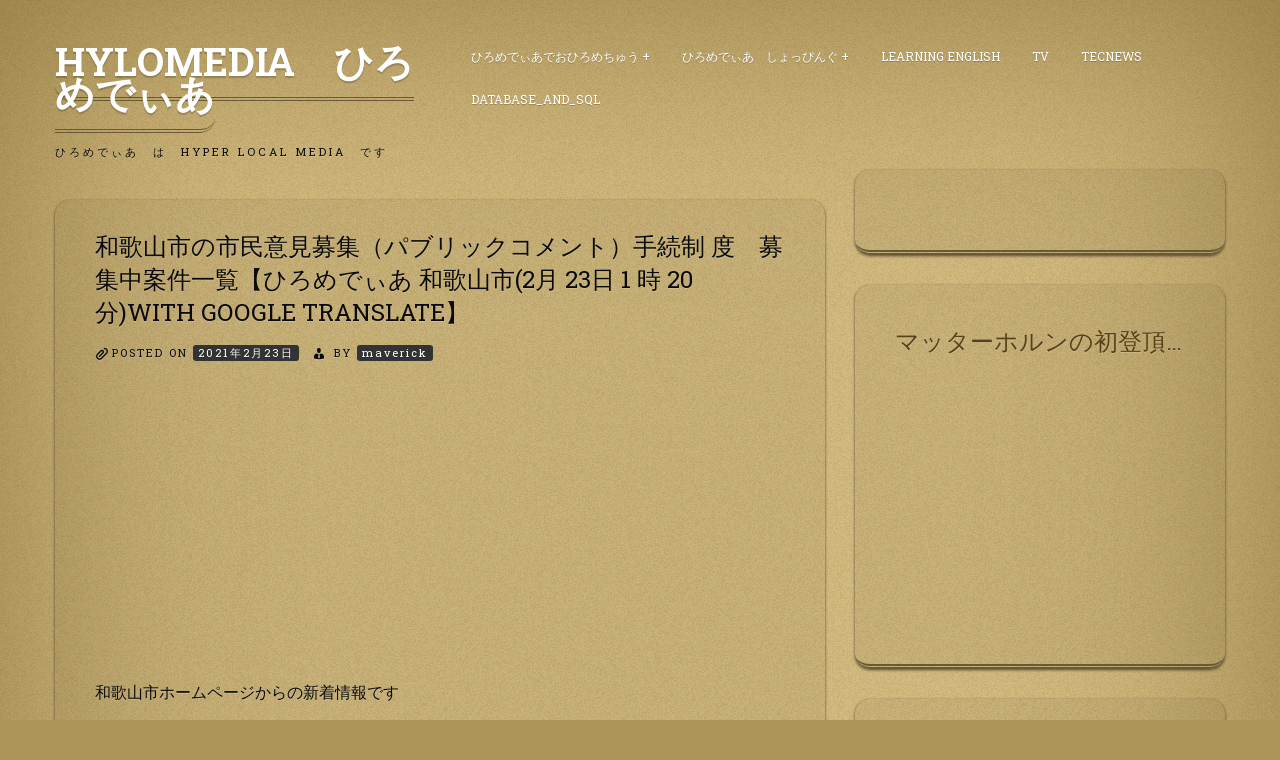

--- FILE ---
content_type: text/html; charset=UTF-8
request_url: http://www.hylomedia.net/%E5%92%8C%E6%AD%8C%E5%B1%B1%E5%B8%82/%E5%92%8C%E6%AD%8C%E5%B1%B1%E5%B8%82%E3%81%AE%E5%B8%82%E6%B0%91%E6%84%8F%E8%A6%8B%E5%8B%9F%E9%9B%86%EF%BC%88%E3%83%91%E3%83%96%E3%83%AA%E3%83%83%E3%82%AF%E3%82%B3%E3%83%A1%E3%83%B3%E3%83%88%EF%BC%89-3/
body_size: 9813
content:
<!doctype html>
<html lang="ja">
<head>
	<meta charset="UTF-8">
	<meta name="viewport" content="width=device-width, initial-scale=1">
	<link rel="profile" href="http://gmpg.org/xfn/11">

	<title>和歌山市の市民意見募集（パブリックコメント）手続制 度　募集中案件一覧【ひろめでぃあ 和歌山市(2月 23日 1 時 20分)with Google Translate】 &#8211; HyLoMedia　ひろめでぃあ</title>
<link rel='dns-prefetch' href='//fonts.googleapis.com' />
<link rel='dns-prefetch' href='//s.w.org' />
<link rel="alternate" type="application/rss+xml" title="HyLoMedia　ひろめでぃあ &raquo; フィード" href="http://www.hylomedia.net/feed/" />
<link rel="alternate" type="application/rss+xml" title="HyLoMedia　ひろめでぃあ &raquo; コメントフィード" href="http://www.hylomedia.net/comments/feed/" />
		<script type="text/javascript">
			window._wpemojiSettings = {"baseUrl":"https:\/\/s.w.org\/images\/core\/emoji\/11.2.0\/72x72\/","ext":".png","svgUrl":"https:\/\/s.w.org\/images\/core\/emoji\/11.2.0\/svg\/","svgExt":".svg","source":{"concatemoji":"http:\/\/www.hylomedia.net\/wp-includes\/js\/wp-emoji-release.min.js?ver=5.1.16"}};
			!function(e,a,t){var n,r,o,i=a.createElement("canvas"),p=i.getContext&&i.getContext("2d");function s(e,t){var a=String.fromCharCode;p.clearRect(0,0,i.width,i.height),p.fillText(a.apply(this,e),0,0);e=i.toDataURL();return p.clearRect(0,0,i.width,i.height),p.fillText(a.apply(this,t),0,0),e===i.toDataURL()}function c(e){var t=a.createElement("script");t.src=e,t.defer=t.type="text/javascript",a.getElementsByTagName("head")[0].appendChild(t)}for(o=Array("flag","emoji"),t.supports={everything:!0,everythingExceptFlag:!0},r=0;r<o.length;r++)t.supports[o[r]]=function(e){if(!p||!p.fillText)return!1;switch(p.textBaseline="top",p.font="600 32px Arial",e){case"flag":return s([55356,56826,55356,56819],[55356,56826,8203,55356,56819])?!1:!s([55356,57332,56128,56423,56128,56418,56128,56421,56128,56430,56128,56423,56128,56447],[55356,57332,8203,56128,56423,8203,56128,56418,8203,56128,56421,8203,56128,56430,8203,56128,56423,8203,56128,56447]);case"emoji":return!s([55358,56760,9792,65039],[55358,56760,8203,9792,65039])}return!1}(o[r]),t.supports.everything=t.supports.everything&&t.supports[o[r]],"flag"!==o[r]&&(t.supports.everythingExceptFlag=t.supports.everythingExceptFlag&&t.supports[o[r]]);t.supports.everythingExceptFlag=t.supports.everythingExceptFlag&&!t.supports.flag,t.DOMReady=!1,t.readyCallback=function(){t.DOMReady=!0},t.supports.everything||(n=function(){t.readyCallback()},a.addEventListener?(a.addEventListener("DOMContentLoaded",n,!1),e.addEventListener("load",n,!1)):(e.attachEvent("onload",n),a.attachEvent("onreadystatechange",function(){"complete"===a.readyState&&t.readyCallback()})),(n=t.source||{}).concatemoji?c(n.concatemoji):n.wpemoji&&n.twemoji&&(c(n.twemoji),c(n.wpemoji)))}(window,document,window._wpemojiSettings);
		</script>
		<style type="text/css">
img.wp-smiley,
img.emoji {
	display: inline !important;
	border: none !important;
	box-shadow: none !important;
	height: 1em !important;
	width: 1em !important;
	margin: 0 .07em !important;
	vertical-align: -0.1em !important;
	background: none !important;
	padding: 0 !important;
}
</style>
	<link rel='stylesheet' id='wp-block-library-css'  href='http://www.hylomedia.net/wp-includes/css/dist/block-library/style.min.css?ver=5.1.16' type='text/css' media='all' />
<link rel='stylesheet' id='quads-style-css-css'  href='http://www.hylomedia.net/wp-content/plugins/quick-adsense-reloaded/includes/gutenberg/dist/blocks.style.build.css?ver=2.0.39' type='text/css' media='all' />
<link rel='stylesheet' id='io-carton-style-css'  href='http://www.hylomedia.net/wp-content/themes/iocarton/style.css?ver=5.1.16' type='text/css' media='all' />
<link rel='stylesheet' id='foundation-css'  href='http://www.hylomedia.net/wp-content/themes/iocarton/css/foundation.css?ver=5.1.16' type='text/css' media='all' />
<link rel='stylesheet' id='io-wood-font-css'  href='https://fonts.googleapis.com/css?family=Roboto+Slab%3A400%2C700&#038;ver=5.1.16' type='text/css' media='all' />
<link rel='stylesheet' id='dashicons-css'  href='http://www.hylomedia.net/wp-includes/css/dashicons.min.css?ver=5.1.16' type='text/css' media='all' />
<link rel='stylesheet' id='io-carton-custom-css'  href='http://www.hylomedia.net/wp-content/themes/iocarton/custom.css?ver=5.1.16' type='text/css' media='all' />
<style id='quads-styles-inline-css' type='text/css'>

    .quads-location ins.adsbygoogle {
        background: transparent !important;
    }
    
    .quads-ad-label { font-size: 12px; text-align: center; color: #333;}
</style>
<script type='text/javascript' src='http://www.hylomedia.net/wp-includes/js/jquery/jquery.js?ver=1.12.4'></script>
<script type='text/javascript' src='http://www.hylomedia.net/wp-includes/js/jquery/jquery-migrate.min.js?ver=1.4.1'></script>
<link rel='https://api.w.org/' href='http://www.hylomedia.net/wp-json/' />
<link rel="EditURI" type="application/rsd+xml" title="RSD" href="http://www.hylomedia.net/xmlrpc.php?rsd" />
<link rel="wlwmanifest" type="application/wlwmanifest+xml" href="http://www.hylomedia.net/wp-includes/wlwmanifest.xml" /> 
<link rel='prev' title='「知っトク！いちのみや」令和3年2月22 日〜令和3年2月26日放送分【ひろめでぃあ 愛知県一 宮市(2月 23日 1時 19分)with Google Translate】' href='http://www.hylomedia.net/%e6%84%9b%e7%9f%a5%e7%9c%8c%e4%b8%80%e5%ae%ae%e5%b8%82/%e3%80%8c%e7%9f%a5%e3%81%a3%e3%83%88%e3%82%af%ef%bc%81%e3%81%84%e3%81%a1%e3%81%ae%e3%81%bf%e3%82%84%e3%80%8d%e4%bb%a4%e5%92%8c3%e5%b9%b42%e6%9c%8822-%e6%97%a5%e3%80%9c%e4%bb%a4%e5%92%8c3%e5%b9%b42-2/' />
<link rel='next' title='「地方税に関する事務の特定個人情報保護評価書（案） 」についての意見等の募集について（終了しました）【ひろめでぃあ 北 海道旭川市(2月 23日 1時 20分)with Google Translate 】' href='http://www.hylomedia.net/%e5%8c%97%e6%b5%b7%e9%81%93%e6%97%ad%e5%b7%9d%e5%b8%82/%e3%80%8c%e5%9c%b0%e6%96%b9%e7%a8%8e%e3%81%ab%e9%96%a2%e3%81%99%e3%82%8b%e4%ba%8b%e5%8b%99%e3%81%ae%e7%89%b9%e5%ae%9a%e5%80%8b%e4%ba%ba%e6%83%85%e5%a0%b1%e4%bf%9d%e8%ad%b7%e8%a9%95%e4%be%a1%e6%9b%b8/' />
<meta name="generator" content="WordPress 5.1.16" />
<link rel="canonical" href="http://www.hylomedia.net/%e5%92%8c%e6%ad%8c%e5%b1%b1%e5%b8%82/%e5%92%8c%e6%ad%8c%e5%b1%b1%e5%b8%82%e3%81%ae%e5%b8%82%e6%b0%91%e6%84%8f%e8%a6%8b%e5%8b%9f%e9%9b%86%ef%bc%88%e3%83%91%e3%83%96%e3%83%aa%e3%83%83%e3%82%af%e3%82%b3%e3%83%a1%e3%83%b3%e3%83%88%ef%bc%89-3/" />
<link rel='shortlink' href='http://www.hylomedia.net/?p=313394' />
<link rel="alternate" type="application/json+oembed" href="http://www.hylomedia.net/wp-json/oembed/1.0/embed?url=http%3A%2F%2Fwww.hylomedia.net%2F%25e5%2592%258c%25e6%25ad%258c%25e5%25b1%25b1%25e5%25b8%2582%2F%25e5%2592%258c%25e6%25ad%258c%25e5%25b1%25b1%25e5%25b8%2582%25e3%2581%25ae%25e5%25b8%2582%25e6%25b0%2591%25e6%2584%258f%25e8%25a6%258b%25e5%258b%259f%25e9%259b%2586%25ef%25bc%2588%25e3%2583%2591%25e3%2583%2596%25e3%2583%25aa%25e3%2583%2583%25e3%2582%25af%25e3%2582%25b3%25e3%2583%25a1%25e3%2583%25b3%25e3%2583%2588%25ef%25bc%2589-3%2F" />
<link rel="alternate" type="text/xml+oembed" href="http://www.hylomedia.net/wp-json/oembed/1.0/embed?url=http%3A%2F%2Fwww.hylomedia.net%2F%25e5%2592%258c%25e6%25ad%258c%25e5%25b1%25b1%25e5%25b8%2582%2F%25e5%2592%258c%25e6%25ad%258c%25e5%25b1%25b1%25e5%25b8%2582%25e3%2581%25ae%25e5%25b8%2582%25e6%25b0%2591%25e6%2584%258f%25e8%25a6%258b%25e5%258b%259f%25e9%259b%2586%25ef%25bc%2588%25e3%2583%2591%25e3%2583%2596%25e3%2583%25aa%25e3%2583%2583%25e3%2582%25af%25e3%2582%25b3%25e3%2583%25a1%25e3%2583%25b3%25e3%2583%2588%25ef%25bc%2589-3%2F&#038;format=xml" />
<script type='text/javascript'>document.cookie = 'quads_browser_width='+screen.width;</script></head>

<body class="post-template-default single single-post postid-313394 single-format-standard">
<div id="page" class="site grid-container">
	<a class="skip-link screen-reader-text" href="#content">Skip to content</a>

	<header id="masthead" class="site-header grid-x grid-padding-x">
		<div class="site-branding large-4 medium-4 small-12 cell">
							<p class="site-title"><a href="http://www.hylomedia.net/" rel="home">HyLoMedia　ひろめでぃあ</a></p>
								<p class="site-description">ひろめでぃあ　は　Hyper Local Media　です</p>
					</div><!-- .site-branding -->

		<nav id="site-navigation" class="main-navigation large-8 medium-8 small-12 cell">
			
			<div class="menu-%e3%81%b2%e3%82%8d%e3%82%81%e3%81%8b%e3%81%9f-container"><ul id="primary-menu" class="menu"><li id="menu-item-17932" class="menu-item menu-item-type-taxonomy menu-item-object-category menu-item-has-children menu-item-17932"><a href="http://www.hylomedia.net/category/hylomedia/">ひろめでぃあでおひろめちゅう</a>
<ul class="sub-menu">
	<li id="menu-item-19091" class="menu-item menu-item-type-post_type menu-item-object-page menu-item-has-children menu-item-19091"><a href="http://www.hylomedia.net/tokyo-met/">東京都</a>
	<ul class="sub-menu">
		<li id="menu-item-18321" class="menu-item menu-item-type-taxonomy menu-item-object-category menu-item-18321"><a href="http://www.hylomedia.net/category/hylomedia/tokyo-met-cat/meguro_city-tokyo-met/">目黒区</a></li>
	</ul>
</li>
	<li id="menu-item-22652" class="menu-item menu-item-type-post_type menu-item-object-page menu-item-has-children menu-item-22652"><a href="http://www.hylomedia.net/kanagawa_pref/">神奈川県</a>
	<ul class="sub-menu">
		<li id="menu-item-22627" class="menu-item menu-item-type-post_type menu-item-object-page menu-item-22627"><a href="http://www.hylomedia.net/kanagawa_pref/yokohama_city/">横浜市</a></li>
		<li id="menu-item-17934" class="menu-item menu-item-type-taxonomy menu-item-object-category menu-item-17934"><a href="http://www.hylomedia.net/category/hylomedia/kanagawa-pref/%e5%b7%9d%e5%b4%8e%e5%b8%82/">川崎市</a></li>
		<li id="menu-item-18326" class="menu-item menu-item-type-taxonomy menu-item-object-category menu-item-18326"><a href="http://www.hylomedia.net/category/hylomedia/kanagawa-pref/sagamihara_city/">相模原市</a></li>
		<li id="menu-item-18328" class="menu-item menu-item-type-taxonomy menu-item-object-category menu-item-18328"><a href="http://www.hylomedia.net/category/hylomedia/kanagawa-pref/atsugi_city/">厚木市</a></li>
	</ul>
</li>
	<li id="menu-item-19128" class="menu-item menu-item-type-post_type menu-item-object-page menu-item-has-children menu-item-19128"><a href="http://www.hylomedia.net/chiba_pref/">千葉県</a>
	<ul class="sub-menu">
		<li id="menu-item-19127" class="menu-item menu-item-type-post_type menu-item-object-page menu-item-19127"><a href="http://www.hylomedia.net/chiba_pref/chiba_city/">千葉市</a></li>
	</ul>
</li>
	<li id="menu-item-19278" class="menu-item menu-item-type-post_type menu-item-object-page menu-item-has-children menu-item-19278"><a href="http://www.hylomedia.net/ibaraki_pref/">茨城県</a>
	<ul class="sub-menu">
		<li id="menu-item-19279" class="menu-item menu-item-type-post_type menu-item-object-page menu-item-19279"><a href="http://www.hylomedia.net/ibaraki_pref/mito_city/">水戸市</a></li>
	</ul>
</li>
	<li id="menu-item-19135" class="menu-item menu-item-type-post_type menu-item-object-page menu-item-has-children menu-item-19135"><a href="http://www.hylomedia.net/saitama_pref/">埼玉県</a>
	<ul class="sub-menu">
		<li id="menu-item-19139" class="menu-item menu-item-type-post_type menu-item-object-page menu-item-19139"><a href="http://www.hylomedia.net/saitama_pref/saitama_city/">さいたま市</a></li>
	</ul>
</li>
	<li id="menu-item-21454" class="menu-item menu-item-type-post_type menu-item-object-page menu-item-21454"><a href="http://www.hylomedia.net/hokkaido_pref/">北海道</a></li>
	<li id="menu-item-19143" class="menu-item menu-item-type-post_type menu-item-object-page menu-item-19143"><a href="http://www.hylomedia.net/shizuoka_pref/">静岡県</a></li>
	<li id="menu-item-22657" class="menu-item menu-item-type-post_type menu-item-object-page menu-item-has-children menu-item-22657"><a href="http://www.hylomedia.net/aichi_pref/">愛知県</a>
	<ul class="sub-menu">
		<li id="menu-item-18274" class="menu-item menu-item-type-taxonomy menu-item-object-category menu-item-18274"><a href="http://www.hylomedia.net/category/hylomedia/aichi_pref/nagoya_city/">名古屋市</a></li>
	</ul>
</li>
	<li id="menu-item-22662" class="menu-item menu-item-type-post_type menu-item-object-page menu-item-has-children menu-item-22662"><a href="http://www.hylomedia.net/hiroshima_pref/">広島県</a>
	<ul class="sub-menu">
		<li id="menu-item-18013" class="menu-item menu-item-type-taxonomy menu-item-object-category menu-item-18013"><a href="http://www.hylomedia.net/category/hylomedia/hiroshima-pref/hiroshima-city/">広島市</a></li>
		<li id="menu-item-18122" class="menu-item menu-item-type-taxonomy menu-item-object-category menu-item-18122"><a href="http://www.hylomedia.net/category/hylomedia/hiroshima-pref/kure-city/">呉市</a></li>
		<li id="menu-item-18121" class="menu-item menu-item-type-taxonomy menu-item-object-category menu-item-18121"><a href="http://www.hylomedia.net/category/hylomedia/hiroshima-pref/mihara-city/">三原市</a></li>
	</ul>
</li>
	<li id="menu-item-21221" class="menu-item menu-item-type-post_type menu-item-object-page menu-item-21221"><a href="http://www.hylomedia.net/tottori_pref/">鳥取県</a></li>
	<li id="menu-item-22666" class="menu-item menu-item-type-post_type menu-item-object-page menu-item-has-children menu-item-22666"><a href="http://www.hylomedia.net/okayama_pref/">岡山県</a>
	<ul class="sub-menu">
		<li id="menu-item-18011" class="menu-item menu-item-type-taxonomy menu-item-object-category menu-item-18011"><a href="http://www.hylomedia.net/category/hylomedia/okayama-pref/okayaka-city/">岡山市</a></li>
		<li id="menu-item-18120" class="menu-item menu-item-type-taxonomy menu-item-object-category menu-item-18120"><a href="http://www.hylomedia.net/category/hylomedia/okayama-pref/kurashiki-city/">倉敷市</a></li>
	</ul>
</li>
	<li id="menu-item-22671" class="menu-item menu-item-type-post_type menu-item-object-page menu-item-has-children menu-item-22671"><a href="http://www.hylomedia.net/yamaguchi_pref/">山口県</a>
	<ul class="sub-menu">
		<li id="menu-item-18363" class="menu-item menu-item-type-taxonomy menu-item-object-category menu-item-18363"><a href="http://www.hylomedia.net/category/hylomedia/yamaguchi_pref/yamaguchi_city/">山口市</a></li>
	</ul>
</li>
	<li id="menu-item-22687" class="menu-item menu-item-type-post_type menu-item-object-page menu-item-22687"><a href="http://www.hylomedia.net/kagawaken/">香川県</a></li>
	<li id="menu-item-18264" class="menu-item menu-item-type-taxonomy menu-item-object-category menu-item-has-children menu-item-18264"><a href="http://www.hylomedia.net/category/hylomedia/ehime_pref/">愛媛県</a>
	<ul class="sub-menu">
		<li id="menu-item-18265" class="menu-item menu-item-type-taxonomy menu-item-object-category menu-item-18265"><a href="http://www.hylomedia.net/category/hylomedia/ehime_pref/matsuyama_city/">松山市</a></li>
	</ul>
</li>
	<li id="menu-item-20853" class="menu-item menu-item-type-post_type menu-item-object-page menu-item-20853"><a href="http://www.hylomedia.net/tokushima_pref/">徳島県</a></li>
	<li id="menu-item-20721" class="menu-item menu-item-type-post_type menu-item-object-page menu-item-20721"><a href="http://www.hylomedia.net/kohch_pref/">高知県</a></li>
	<li id="menu-item-18360" class="menu-item menu-item-type-taxonomy menu-item-object-category menu-item-has-children menu-item-18360"><a href="http://www.hylomedia.net/category/hylomedia/fukuoka_pref/">福岡県</a>
	<ul class="sub-menu">
		<li id="menu-item-18361" class="menu-item menu-item-type-taxonomy menu-item-object-category menu-item-18361"><a href="http://www.hylomedia.net/category/hylomedia/fukuoka_pref/fukuoka_city/">福岡市</a></li>
	</ul>
</li>
	<li id="menu-item-18252" class="menu-item menu-item-type-taxonomy menu-item-object-category menu-item-has-children menu-item-18252"><a href="http://www.hylomedia.net/category/hylomedia/nagasaki_pref/">長崎県</a>
	<ul class="sub-menu">
		<li id="menu-item-18253" class="menu-item menu-item-type-taxonomy menu-item-object-category menu-item-18253"><a href="http://www.hylomedia.net/category/hylomedia/nagasaki_pref/nagasaki_city/">長崎市</a></li>
	</ul>
</li>
	<li id="menu-item-20875" class="menu-item menu-item-type-post_type menu-item-object-page menu-item-20875"><a href="http://www.hylomedia.net/oita_pref/">大分県</a></li>
	<li id="menu-item-20870" class="menu-item menu-item-type-post_type menu-item-object-page menu-item-20870"><a href="http://www.hylomedia.net/kumamoto_pref/">熊本県</a></li>
	<li id="menu-item-18118" class="menu-item menu-item-type-taxonomy menu-item-object-category menu-item-has-children menu-item-18118"><a href="http://www.hylomedia.net/category/hylomedia/miyazaki-pref/">宮崎県</a>
	<ul class="sub-menu">
		<li id="menu-item-18119" class="menu-item menu-item-type-taxonomy menu-item-object-category menu-item-18119"><a href="http://www.hylomedia.net/category/hylomedia/miyazaki-pref/miyazaki-city/">宮崎市</a></li>
	</ul>
</li>
	<li id="menu-item-20862" class="menu-item menu-item-type-post_type menu-item-object-page menu-item-20862"><a href="http://www.hylomedia.net/kagoshima_pref/">鹿児島県</a></li>
	<li id="menu-item-18157" class="menu-item menu-item-type-taxonomy menu-item-object-category menu-item-has-children menu-item-18157"><a href="http://www.hylomedia.net/category/hylomedia/ishikawa_pref/">石川県</a>
	<ul class="sub-menu">
		<li id="menu-item-18158" class="menu-item menu-item-type-taxonomy menu-item-object-category menu-item-18158"><a href="http://www.hylomedia.net/category/hylomedia/ishikawa_pref/kanazawa_city/">石川県金沢市</a></li>
	</ul>
</li>
	<li id="menu-item-21032" class="menu-item menu-item-type-post_type menu-item-object-page menu-item-21032"><a href="http://www.hylomedia.net/nara_pref/">奈良県</a></li>
	<li id="menu-item-18279" class="menu-item menu-item-type-taxonomy menu-item-object-category menu-item-has-children menu-item-18279"><a href="http://www.hylomedia.net/category/hylomedia/osaka_pref/">大阪府</a>
	<ul class="sub-menu">
		<li id="menu-item-18283" class="menu-item menu-item-type-taxonomy menu-item-object-category menu-item-18283"><a href="http://www.hylomedia.net/category/hylomedia/osaka_pref/osaka_city/">大阪市</a></li>
	</ul>
</li>
	<li id="menu-item-18373" class="menu-item menu-item-type-taxonomy menu-item-object-category menu-item-18373"><a href="http://www.hylomedia.net/category/hylomedia/hyougo_pref/">兵庫県</a></li>
</ul>
</li>
<li id="menu-item-12771" class="menu-item menu-item-type-post_type menu-item-object-page menu-item-has-children menu-item-12771"><a href="http://www.hylomedia.net/%e3%81%b2%e3%82%8d%e3%82%81%e3%81%a7%e3%81%83%e3%81%82%e3%81%97%e3%82%87%e3%81%a3%e3%81%b4%e3%82%93%e3%81%90/">ひろめでぃあ　しょっぴんぐ</a>
<ul class="sub-menu">
	<li id="menu-item-13271" class="menu-item menu-item-type-post_type menu-item-object-page menu-item-has-children menu-item-13271"><a href="http://www.hylomedia.net/%e3%81%b2%e3%82%8d%e3%82%81%e3%81%a7%e3%81%83%e3%81%82%e3%81%97%e3%82%87%e3%81%a3%e3%81%b4%e3%82%93%e3%81%90/%e3%81%93%e3%82%93%e3%81%aa%e3%81%97%e3%82%87%e3%81%a3%e3%81%b4%e3%82%93%e3%81%90/">しょっぴんぐメニュー</a>
	<ul class="sub-menu">
		<li id="menu-item-15455" class="menu-item menu-item-type-post_type menu-item-object-page menu-item-15455"><a href="http://www.hylomedia.net/%e3%81%b2%e3%82%8d%e3%82%81%e3%81%a7%e3%81%83%e3%81%82%e3%81%97%e3%82%87%e3%81%a3%e3%81%b4%e3%82%93%e3%81%90/%e3%81%93%e3%82%93%e3%81%aa%e3%81%97%e3%82%87%e3%81%a3%e3%81%b4%e3%82%93%e3%81%90/%e9%87%8e%e8%8f%9c%e7%94%9f%e6%b4%bb/">野菜生活</a></li>
		<li id="menu-item-13273" class="menu-item menu-item-type-post_type menu-item-object-page menu-item-13273"><a href="http://www.hylomedia.net/%e3%81%b2%e3%82%8d%e3%82%81%e3%81%a7%e3%81%83%e3%81%82%e3%81%97%e3%82%87%e3%81%a3%e3%81%b4%e3%82%93%e3%81%90/%e3%81%93%e3%82%93%e3%81%aa%e3%81%97%e3%82%87%e3%81%a3%e3%81%b4%e3%82%93%e3%81%90/%e3%83%93%e3%83%bc%e3%83%ab%e3%81%af%e7%ae%b1%e3%81%a7%e9%85%8d%e9%81%94%ef%bc%81/">ビールは箱で配達！</a></li>
		<li id="menu-item-13272" class="menu-item menu-item-type-post_type menu-item-object-page menu-item-13272"><a href="http://www.hylomedia.net/%e3%81%b2%e3%82%8d%e3%82%81%e3%81%a7%e3%81%83%e3%81%82%e3%81%97%e3%82%87%e3%81%a3%e3%81%b4%e3%82%93%e3%81%90/%e3%81%93%e3%82%93%e3%81%aa%e3%81%97%e3%82%87%e3%81%a3%e3%81%b4%e3%82%93%e3%81%90/%e3%83%81%e3%83%a5%e3%83%bc%e3%83%8f%e3%82%a4%e3%82%82%e7%ae%b1%e3%81%a7%e5%ae%85%e9%85%8d%ef%bc%81%ef%bc%81/">チューハイも箱で宅配！！</a></li>
		<li id="menu-item-13291" class="menu-item menu-item-type-post_type menu-item-object-page menu-item-13291"><a href="http://www.hylomedia.net/%e3%81%b2%e3%82%8d%e3%82%81%e3%81%a7%e3%81%83%e3%81%82%e3%81%97%e3%82%87%e3%81%a3%e3%81%b4%e3%82%93%e3%81%90/%e3%81%93%e3%82%93%e3%81%aa%e3%81%97%e3%82%87%e3%81%a3%e3%81%b4%e3%82%93%e3%81%90/%e8%a1%a3%e6%96%99%e7%94%a8%e6%b4%97%e5%89%a4%e3%82%82%e5%ae%9a%e6%9c%9f%e8%b3%bc%e5%85%a5%e3%81%8c%e4%be%bf%e5%88%a9%ef%bc%81/">衣料用洗剤も定期購入が便利！</a></li>
		<li id="menu-item-13295" class="menu-item menu-item-type-post_type menu-item-object-page menu-item-13295"><a href="http://www.hylomedia.net/%e3%81%b2%e3%82%8d%e3%82%81%e3%81%a7%e3%81%83%e3%81%82%e3%81%97%e3%82%87%e3%81%a3%e3%81%b4%e3%82%93%e3%81%90/%e3%81%93%e3%82%93%e3%81%aa%e3%81%97%e3%82%87%e3%81%a3%e3%81%b4%e3%82%93%e3%81%90/%e9%a3%9f%e5%99%a8%e7%94%a8%e6%b4%97%e5%89%a4%e3%81%af%e5%ae%9a%e6%9c%9f%e8%b3%bc%e5%85%a5%e3%82%b3%e3%83%bc%e3%82%b9%e3%81%a7/">食器用洗剤は定期購入コースで</a></li>
	</ul>
</li>
</ul>
</li>
<li id="menu-item-16944" class="menu-item menu-item-type-post_type menu-item-object-page menu-item-16944"><a href="http://www.hylomedia.net/learning-english/">Learning English</a></li>
<li id="menu-item-17182" class="menu-item menu-item-type-post_type menu-item-object-page menu-item-17182"><a href="http://www.hylomedia.net/tv/">TV</a></li>
<li id="menu-item-17185" class="menu-item menu-item-type-post_type menu-item-object-page menu-item-17185"><a href="http://www.hylomedia.net/tecnews/">TecNews</a></li>
<li id="menu-item-46263" class="menu-item menu-item-type-post_type menu-item-object-page menu-item-46263"><a href="http://www.hylomedia.net/database_and_sql/">DataBase_and_SQL</a></li>
</ul></div>		</nav><!-- #site-navigation -->
	</header><!-- #masthead -->

	<div id="content" class="site-content grid-x grid-padding-x">

	<div id="primary" class="content-area large-8 medium-8 small-12 cell">
		<main id="main" class="site-main">

		
<article id="post-313394" class="post-313394 post type-post status-publish format-standard hentry category-146">
	<header class="entry-header">
		<h1 class="entry-title">和歌山市の市民意見募集（パブリックコメント）手続制 度　募集中案件一覧【ひろめでぃあ 和歌山市(2月 23日 1 時 20分)with Google Translate】</h1>			<div class="entry-meta">
				<span class="posted-on">Posted on <a href="http://www.hylomedia.net/%e5%92%8c%e6%ad%8c%e5%b1%b1%e5%b8%82/%e5%92%8c%e6%ad%8c%e5%b1%b1%e5%b8%82%e3%81%ae%e5%b8%82%e6%b0%91%e6%84%8f%e8%a6%8b%e5%8b%9f%e9%9b%86%ef%bc%88%e3%83%91%e3%83%96%e3%83%aa%e3%83%83%e3%82%af%e3%82%b3%e3%83%a1%e3%83%b3%e3%83%88%ef%bc%89-3/" rel="bookmark"><time class="entry-date published updated" datetime="2021-02-23T01:20:04+09:00">2021年2月23日</time></a></span><span class="byline"> by <span class="author vcard"><a class="url fn n" href="http://www.hylomedia.net/author/maverick/">maverick</a></span></span>			</div><!-- .entry-meta -->
			</header><!-- .entry-header -->

	
	<div class="entry-content">
		
<!-- WP QUADS Content Ad Plugin v. 2.0.39 -->
<div class="quads-location quads-ad1" id="quads-ad1" style="float:none;margin:0px 0 0px 0;text-align:center;">
<script async src="//pagead2.googlesyndication.com/pagead/js/adsbygoogle.js"></script>
<!-- hylomedia_top -->
<ins class="adsbygoogle"
     style="display:block"
     data-ad-client="ca-pub-2144872983153842"
     data-ad-slot="2078158813"
     data-ad-format="auto"
     data-full-width-responsive="true"></ins>
<script>
(adsbygoogle = window.adsbygoogle || []).push({});
</script>
</div>
<p>和歌山市ホームページからの新着情報です</p>
<p>和歌山市の市民意見募集（パブリックコメント）手続制度　募集中案件一覧<br />
　　 (2021-02-23 00:30:03)　　<a href="http://www.city.wakayama.wakayama.jp/shisei/koucho_iken/1001169/1002795.html">＞＞＞＞記事へのＬＩＮＫ＞＞</a></p>
<p>勤労者福祉事業、雇用・就職支援事業<br />
　　 (2021-02-23 00:30:03)　　<a href="http://www.city.wakayama.wakayama.jp/1016047/1018926/1010233/1002125.html">＞＞＞＞記事へのＬＩＮＫ＞＞</a></p>
<p>認知症見守り支援員の募集について<br />
　　 (2021-02-22 17:30:02)　　<a href="http://www.city.wakayama.wakayama.jp/kurashi/kourei_kaigo/1001100/1033897.html">＞＞＞＞記事へのＬＩＮＫ＞＞</a></p>
<p>（令和3年1月29日公告）電力の調達　5件<br />
　　 (2021-02-22 17:30:02)　　<a href="http://www.city.wakayama.wakayama.jp/jigyou/cyoutatuosirase/1009737/1033583.html">＞＞＞＞記事へのＬＩＮＫ＞＞</a></p>
<p>和歌山市障害者計画、障害福祉計画及び障害児福祉計画策定委員の募集について<br />
　　 (2021-02-22 17:30:02)　　<a href="http://www.city.wakayama.wakayama.jp/kurashi/kourei_kaigo/1001098/1033160.html">＞＞＞＞記事へのＬＩＮＫ＞＞</a></p>
<p>まちなか百姓養成塾の参加者募集について<br />
　　 (2021-02-22 17:30:02)　　<a href="http://www.city.wakayama.wakayama.jp/kurashi/douro_kouen_machi/1001125/1002257.html">＞＞＞＞記事へのＬＩＮＫ＞＞</a></p>
<p>（令和3年2月3日公告）公用車賃貸借　2件<br />
　　 (2021-02-22 12:30:02)　　<a href="http://www.city.wakayama.wakayama.jp/jigyou/cyoutatuosirase/1009737/1033439.html">＞＞＞＞記事へのＬＩＮＫ＞＞</a></p>
<p>森林公園で”間伐体験”や”しいたけ植菌体験”をしよう【森づくりボランティア募集】<br />
　　 (2021-02-22 12:30:02)　　<a href="http://www.city.wakayama.wakayama.jp/kankou/event/1003232/1027124.html">＞＞＞＞記事へのＬＩＮＫ＞＞</a></p>
<p>わかやま市場のテイクアウト<br />
　　 (2021-02-20 00:30:02)　　<a href="http://www.city.wakayama.wakayama.jp/kurashi/sangyo_koyo_roudou/1001116/1007759/1032929.html">＞＞＞＞記事へのＬＩＮＫ＞＞</a></p>
<p>（令和3年2月9日公告）建築物総合管理等業務　6件<br />
　　 (2021-02-19 17:30:02)　　<a href="http://www.city.wakayama.wakayama.jp/jigyou/cyoutatuosirase/1009737/1031785.html">＞＞＞＞記事へのＬＩＮＫ＞＞</a></p>
<p>（令和3年度登録）和歌山市会計年度任用職員（部活動指導員）登録者募集について<br />
　　 (2021-02-19 17:30:02)　　<a href="http://www.city.wakayama.wakayama.jp/1001150/1033482/1029077.html">＞＞＞＞記事へのＬＩＮＫ＞＞</a></p>
<p>地域包括支援センター<br />
　　 (2021-02-19 17:30:02)　　<a href="http://www.city.wakayama.wakayama.jp/kurashi/kourei_kaigo/1001100/1005305/index.html">＞＞＞＞記事へのＬＩＮＫ＞＞</a></p>
<p>大新地下駐車場<br />
　　 (2021-02-19 17:30:02)　　<a href="http://www.city.wakayama.wakayama.jp/shisetsu/sonota/1001184/1002766.html">＞＞＞＞記事へのＬＩＮＫ＞＞</a></p>
<p>中央駐車場<br />
　　 (2021-02-19 17:30:02)　　<a href="http://www.city.wakayama.wakayama.jp/shisetsu/sonota/1001184/1002765.html">＞＞＞＞記事へのＬＩＮＫ＞＞</a></p>
<p>（令和3年2月19日公告）道路反射鏡補修委託業務<br />
　　 (2021-02-19 07:30:03)　　<a href="http://www.city.wakayama.wakayama.jp/jigyou/cyoutatuosirase/1009737/1031808.html">＞＞＞＞記事へのＬＩＮＫ＞＞</a></p>
<p>（令和3年2月19日公告）道路等緊急維持修繕業務<br />
　　 (2021-02-19 07:30:03)　　<a href="http://www.city.wakayama.wakayama.jp/jigyou/cyoutatuosirase/1009737/1031807.html">＞＞＞＞記事へのＬＩＮＫ＞＞</a></p>
<p>令和3年2月22日から本庁舎正面玄関が通行可能となります<br />
　　 (2021-02-18 12:30:04)　　<a href="http://www.city.wakayama.wakayama.jp/shisei/1009377/1001134/1031300/index.html">＞＞＞＞記事へのＬＩＮＫ＞＞</a></p>
<p>（令和3年2月18日公告）浄化槽保守点検業務　4件<br />
　　 (2021-02-18 07:30:03)　　<a href="http://www.city.wakayama.wakayama.jp/jigyou/cyoutatuosirase/1009737/1031806.html">＞＞＞＞記事へのＬＩＮＫ＞＞</a></p>
<!-- WP QUADS Content Ad Plugin v. 2.0.39 -->
<div class="quads-location quads-ad1" id="quads-ad1" style="float:none;margin:0px 0 0px 0;text-align:center;">
<script async src="//pagead2.googlesyndication.com/pagead/js/adsbygoogle.js"></script>
<!-- hylomedia_top -->
<ins class="adsbygoogle"
     style="display:block"
     data-ad-client="ca-pub-2144872983153842"
     data-ad-slot="2078158813"
     data-ad-format="auto"
     data-full-width-responsive="true"></ins>
<script>
(adsbygoogle = window.adsbygoogle || []).push({});
</script>
</div>

<p>（令和3年2月18日公告）浚渫業務　4件<br />
　　 (2021-02-18 07:30:03)　　<a href="http://www.city.wakayama.wakayama.jp/jigyou/cyoutatuosirase/1009737/1031805.html">＞＞＞＞記事へのＬＩＮＫ＞＞</a></p>
<p>（令和3年2月8日公告）エレベーター保守点検業務　3件<br />
　　 (2021-02-18 00:30:03)　　<a href="http://www.city.wakayama.wakayama.jp/jigyou/cyoutatuosirase/1009737/1031776.html">＞＞＞＞記事へのＬＩＮＫ＞＞</a></p>
<p>手話ロビー講座<br />
　　 (2021-02-17 17:30:02)　　<a href="http://www.city.wakayama.wakayama.jp/kurashi/kourei_kaigo/1001098/1017327/1027093.html">＞＞＞＞記事へのＬＩＮＫ＞＞</a></p>
<p>コンビニ交付システムメンテナンス等のお知らせ<br />
　　 (2021-02-17 17:30:02)　　<a href="http://www.city.wakayama.wakayama.jp/kurashi/koseki_jyuminhyo/1015802.html">＞＞＞＞記事へのＬＩＮＫ＞＞</a></p>
<p>「わがまち和歌山」令和3年2月4日放送分（まちなかの大学開学）<br />
　　 (2021-02-17 16:29:42)　　<a href="http://www.city.wakayama.wakayama.jp/shisei/hasshin/1001154/1024078/1027806/1033699.html">＞＞＞＞記事へのＬＩＮＫ＞＞</a></p>
<p>防火・防災管理講習<br />
　　 (2021-02-17 12:30:02)　　<a href="http://www.city.wakayama.wakayama.jp/syoubou/shiken_kousyu/1033686.html">＞＞＞＞記事へのＬＩＮＫ＞＞</a></p>
<p>令和3年度 防火管理講習・防災管理講習<br />
　　 (2021-02-17 12:30:02)　　<a href="http://www.city.wakayama.wakayama.jp/syoubou/shiken_kousyu/1033674.html">＞＞＞＞記事へのＬＩＮＫ＞＞</a></p>
<p>子育てプランナー事業『第3回　おやこの座談会・相談会』<br />
　　 (2021-02-17 12:30:02)　　<a href="http://www.city.wakayama.wakayama.jp/kankou/event/1003235/1033500.html">＞＞＞＞記事へのＬＩＮＫ＞＞</a></p>
<p>子育てプランナー事業（利用者支援事業）<br />
　　 (2021-02-17 12:30:02)　　<a href="http://www.city.wakayama.wakayama.jp/kurashi/kosodate/1001103/1001764.html">＞＞＞＞記事へのＬＩＮＫ＞＞</a></p>
<p>（令和3年2月17日公告）除草業務　5件<br />
　　 (2021-02-17 07:30:02)　　<a href="http://www.city.wakayama.wakayama.jp/jigyou/cyoutatuosirase/1009737/1031804.html">＞＞＞＞記事へのＬＩＮＫ＞＞</a></p>
<p>生活保護システム調達に関する情報提供依頼（RFI）について<br />
　　 (2021-02-17 00:30:02)　　<a href="http://www.city.wakayama.wakayama.jp/jigyou/sonotahojyogigyou/1033769.html">＞＞＞＞記事へのＬＩＮＫ＞＞</a></p>
<p>「和歌山市プレミアム付飲食クーポン事業」発行店一覧のお知らせ<br />
　　 (2021-02-16 17:30:03)　　<a href="http://www.city.wakayama.wakayama.jp/1027184/1027186/1029536.html">＞＞＞＞記事へのＬＩＮＫ＞＞</a></p>
<p>子育てひろばについて<br />
　　 (2021-02-16 17:30:03)　　<a href="http://www.city.wakayama.wakayama.jp/kurashi/kosodate/1001103/1010321/1001762.html">＞＞＞＞記事へのＬＩＮＫ＞＞</a></p>
<p>文化財防火運動推進週間に伴う総合消防訓練（中消防署）<br />
　　 (2021-02-16 12:30:02)　　<a href="http://www.city.wakayama.wakayama.jp/syoubou/news2/1008541/1033621.html">＞＞＞＞記事へのＬＩＮＫ＞＞</a></p>
<p>（令和3年度採用）会計年度任用職員（保育士・保育調理業務員・代替保育調理業務員）採用試験<br />
　　 (2021-02-16 12:30:02)　　<a href="http://www.city.wakayama.wakayama.jp/1001150/1006903/1013846.html">＞＞＞＞記事へのＬＩＮＫ＞＞</a></p>
<p>公共下水道直結型仮設トイレ（マンホールトイレ）<br />
　　 (2021-02-16 12:30:02)　　<a href="http://www.city.wakayama.wakayama.jp/kurashi/sumai_jyougesuidou/1001111/1009060/1011808/index.html">＞＞＞＞記事へのＬＩＮＫ＞＞</a></p>
<p>（令和3年2月16日公告）廃棄物処理等業務　5件<br />
　　 (2021-02-16 07:30:03)　　<a href="http://www.city.wakayama.wakayama.jp/jigyou/cyoutatuosirase/1009737/1031802.html">＞＞＞＞記事へのＬＩＮＫ＞＞</a></p>
<p>（令和3年2月16日公告）造園管理業務　5件<br />
　　 (2021-02-16 07:30:03)　　<a href="http://www.city.wakayama.wakayama.jp/jigyou/cyoutatuosirase/1009737/1031801.html">＞＞＞＞記事へのＬＩＮＫ＞＞</a></p>
<p>(2月 23日 1時 20分 fromひろめでぃあ 和歌山市)
	</div><!-- .entry-content -->

	<footer class="entry-footer">
		<span class="cat-links">Posted in <a href="http://www.hylomedia.net/category/%e5%92%8c%e6%ad%8c%e5%b1%b1%e5%b8%82/" rel="category tag">和歌山市</a></span>	</footer><!-- .entry-footer -->
</article><!-- #post-313394 -->

	<nav class="navigation post-navigation" role="navigation">
		<h2 class="screen-reader-text">投稿ナビゲーション</h2>
		<div class="nav-links"><div class="nav-previous"><a href="http://www.hylomedia.net/%e6%84%9b%e7%9f%a5%e7%9c%8c%e4%b8%80%e5%ae%ae%e5%b8%82/%e3%80%8c%e7%9f%a5%e3%81%a3%e3%83%88%e3%82%af%ef%bc%81%e3%81%84%e3%81%a1%e3%81%ae%e3%81%bf%e3%82%84%e3%80%8d%e4%bb%a4%e5%92%8c3%e5%b9%b42%e6%9c%8822-%e6%97%a5%e3%80%9c%e4%bb%a4%e5%92%8c3%e5%b9%b42-2/" rel="prev">「知っトク！いちのみや」令和3年2月22 日〜令和3年2月26日放送分【ひろめでぃあ 愛知県一 宮市(2月 23日 1時 19分)with Google Translate】</a></div><div class="nav-next"><a href="http://www.hylomedia.net/%e5%8c%97%e6%b5%b7%e9%81%93%e6%97%ad%e5%b7%9d%e5%b8%82/%e3%80%8c%e5%9c%b0%e6%96%b9%e7%a8%8e%e3%81%ab%e9%96%a2%e3%81%99%e3%82%8b%e4%ba%8b%e5%8b%99%e3%81%ae%e7%89%b9%e5%ae%9a%e5%80%8b%e4%ba%ba%e6%83%85%e5%a0%b1%e4%bf%9d%e8%ad%b7%e8%a9%95%e4%be%a1%e6%9b%b8/" rel="next">「地方税に関する事務の特定個人情報保護評価書（案） 」についての意見等の募集について（終了しました）【ひろめでぃあ 北 海道旭川市(2月 23日 1時 20分)with Google Translate 】</a></div></div>
	</nav>
		</main><!-- #main -->
	</div><!-- #primary -->


<aside id="secondary" class="widget-area large-4 medium-4 small-12 cell">
	<section id="text-10" class="widget widget_text">			<div class="textwidget"><script charset="utf-8" type="text/javascript">
amzn_assoc_ad_type = "responsive_search_widget";
amzn_assoc_tracking_id = "righ0d-22";
amzn_assoc_marketplace = "amazon";
amzn_assoc_region = "JP";
amzn_assoc_placement = "";
amzn_assoc_search_type = "search_widget";
amzn_assoc_width = 160;
amzn_assoc_height = 600;
amzn_assoc_default_search_category = "";
amzn_assoc_default_search_key = "";
amzn_assoc_theme = "light";
amzn_assoc_bg_color = "FFFFFF";
</script>
<script src="//z-fe.amazon-adsystem.com/widgets/q?ServiceVersion=20070822&Operation=GetScript&ID=OneJS&WS=1&MarketPlace=JP"></script>
</div>
		</section><section id="text-7" class="widget widget_text"><h2 class="widget-title">マッターホルンの初登頂の記録です</h2>			<div class="textwidget"><iframe src="http://rcm-fe.amazon-adsystem.com/e/cm?t=righ0d-22&o=9&p=8&l=as1&asins=4061593293&ref=tf_til&fc1=000000&IS2=1&lt1=_blank&m=amazon&lc1=0000FF&bc1=000000&bg1=FFFFFF&f=ifr" style="width:100%;height:240px;" scrolling="no" marginwidth="0" marginheight="0" frameborder="0"></iframe>
</div>
		</section><section id="text-5" class="widget widget_text"><h2 class="widget-title">お勧めの本です</h2>			<div class="textwidget"><iframe src="http://rcm-fe.amazon-adsystem.com/e/cm?t=righ0d-22&o=9&p=8&l=as1&asins=4140814047&ref=tf_til&fc1=000000&IS2=1&lt1=_blank&m=amazon&lc1=0000FF&bc1=000000&bg1=FFFFFF&f=ifr" style="width:100%;height:240px;" scrolling="no" marginwidth="0" marginheight="0" frameborder="0"></iframe>
</div>
		</section></aside><!-- #secondary -->

	</div><!-- #content -->

	<footer id="colophon" class="site-footer">
		<div class="site-info">
			<a href="https://wordpress.org/">
				Proudly powered by WordPress			</a>
			<span class="sep"> | </span>
				Theme: <a href="https://iotheme.com/product/iocarton/">ioCarton</a>.		</div><!-- .site-info -->
	</footer><!-- #colophon -->
</div><!-- #page -->

<script type='text/javascript' src='http://www.hylomedia.net/wp-content/themes/iocarton/js/navigation.js?ver=20151215'></script>
<script type='text/javascript' src='http://www.hylomedia.net/wp-content/themes/iocarton/js/skip-link-focus-fix.js?ver=20151215'></script>
<script type='text/javascript' src='http://www.hylomedia.net/wp-content/themes/iocarton/js/vendor/foundation.js?ver=6.x.x'></script>
<script type='text/javascript' src='http://www.hylomedia.net/wp-content/themes/iocarton/js/custom.js?ver=1.0.0'></script>
<script type='text/javascript' src='http://www.hylomedia.net/wp-includes/js/wp-embed.min.js?ver=5.1.16'></script>
<script type='text/javascript' src='http://www.hylomedia.net/wp-content/plugins/quick-adsense-reloaded/assets/js/ads.js?ver=2.0.39'></script>

</body>
</html>


--- FILE ---
content_type: text/html; charset=utf-8
request_url: https://www.google.com/recaptcha/api2/aframe
body_size: 265
content:
<!DOCTYPE HTML><html><head><meta http-equiv="content-type" content="text/html; charset=UTF-8"></head><body><script nonce="kzIxHnV7VN69ysaSxwgdKg">/** Anti-fraud and anti-abuse applications only. See google.com/recaptcha */ try{var clients={'sodar':'https://pagead2.googlesyndication.com/pagead/sodar?'};window.addEventListener("message",function(a){try{if(a.source===window.parent){var b=JSON.parse(a.data);var c=clients[b['id']];if(c){var d=document.createElement('img');d.src=c+b['params']+'&rc='+(localStorage.getItem("rc::a")?sessionStorage.getItem("rc::b"):"");window.document.body.appendChild(d);sessionStorage.setItem("rc::e",parseInt(sessionStorage.getItem("rc::e")||0)+1);localStorage.setItem("rc::h",'1769176295093');}}}catch(b){}});window.parent.postMessage("_grecaptcha_ready", "*");}catch(b){}</script></body></html>